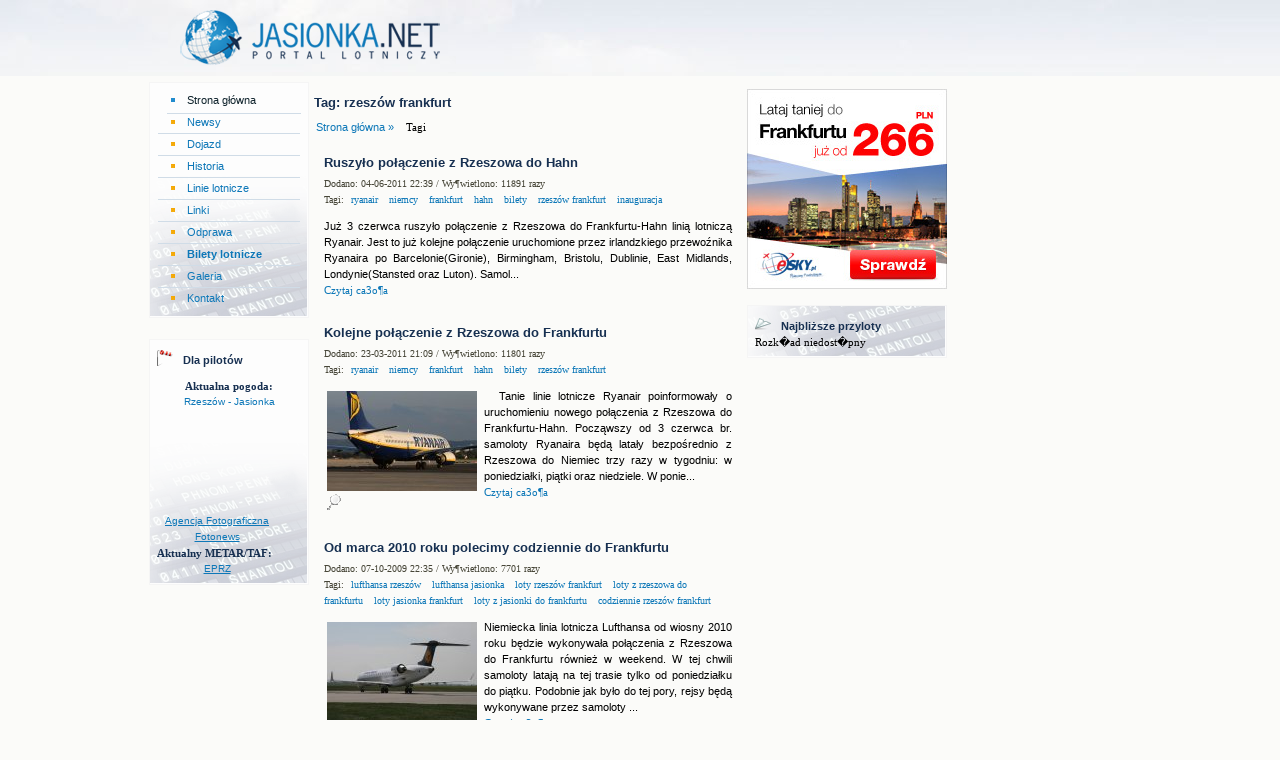

--- FILE ---
content_type: text/html; charset=UTF-8
request_url: https://jasionka.net/index.php?tag=+rzesz%C3%B3w+frankfurt
body_size: 3704
content:
<!DOCTYPE HTML PUBLIC "-//W3C//DTD HTML 4.01 Transitional//EN">
<html>
<head>

<script type='text/javascript'>
function myImages(){
var img = document.getElementById('obrazek'), link = document.getElementById('link'), cycle;
var imgs = [{src:'galeria/min/1361900621.jpg', desc:'Boeing 737-530', link:'zdjecie-681'},{src:'galeria/min/1361900595.jpg', desc:'Boeing 737-530', link:'zdjecie-680'},{src:'galeria/min/1361900547.jpg', desc:'Canadair CRJ-700', link:'zdjecie-679'},{src:'galeria/min/1361900527.jpg', desc:'Canadair CRJ-700', link:'zdjecie-678'},{src:'galeria/min/1361900420.jpg', desc:'Bombardier Dash 8-Q402NextGen', link:'zdjecie-677'}
];
img.onmouseover = function(){ clearInterval(cycle); }
img.onmouseout = function(){
cycle = setInterval(function(){
var i = imgs[i=(imgs.push(imgs.shift())-1)];
img.setAttribute('src', i.src);
link.setAttribute('href', i.link);
link.setAttribute('title', i.desc);
},3000);
}
img.onmouseout();
}
window.onload = function(){
myImages();
}
</script>
 <title>
 Lotnisko Rzeszów Jasionka - Jasionka.net  </title>
<meta name="robots" content="index,follow,all">
<meta name="revisit-after" content="7 days">
<meta name="description" content="Lotnisko Rzeszów Jasionka - informacje dla podróżujących z lotniska w Jasionce. Połączenia lotnicze z Portu Lotniczego Rzeszów Jasionka.">
<meta http-equiv="Content-Language" content="pl">
<meta content="text/html;charset=utf-8" http-equiv="Content-Type">
<link rel="shortcut icon" href="images/icon.ico">
<link rel="stylesheet" href="style.css" type="text/css">
<!--[if IE]>
<link rel="stylesheet" type="text/css" href="ie.css" media="all" />

<![endif]-->

 
<script type="text/javascript" src="jquery-1.2.3.min.js"></script>
<script type="text/javascript" src="jquery.cycle.all.pack.js"></script>


<style type='text/css'>
.linki {
color:#FFFFFF;
font-weight: bold;
text-decoration: none;
}

</style>
<SCRIPT type='text/javascript'>
<!--
function displayWindow(url, width, height) {
        var Win = window.open(url,"displayWindow",'width=' + width + ',height=' + height + ',resizable=0,scrollbars=yes,menubar=no' );
}
//-->
</SCRIPT> 

<style type='text/css'>
.linki {
color:#FFFFFF;
font-weight: bold;
text-decoration: none;
}

</style>
</head>
<body>


<div id='goraa'>
<div id='gora'>
<a href='http://www.jasionka.net' class='gora1'><img src='images/menu2.png' alt='Lotnisko Rzeszów Jasionka' border='0'></a>
<div class='gora2'>
<script type="text/javascript">
var uri = 'http://imppl.tradedoubler.com/imp?type(js)pool(515643)a(2450622)' + new String (Math.random()).substring (2, 11);
document.write('<sc'+'ript type="text/javascript" src="'+uri+'" charset="ISO-8859-1"></sc'+'ript>');
</script>

</div>
<div class='clear'></div>
</div></div>
<div id="main">

<div class='lewa2'>﻿<div align="right">

<script type="text/javascript">
var uri = 'http://imppl.tradedoubler.com/imp?type(js)pool(515646)a(2450622)' + new String (Math.random()).substring (2, 11);
document.write('<sc'+'ript type="text/javascript" src="'+uri+'" charset="ISO-8859-1"></sc'+'ript>');
</script>

</div>
</div>
<div class='lewa'>
<div class='box'>
<div class='menum'><a href='index.php' class='menulink2'>Strona główna</a><div class='menum'></div><a href='newsy,p0' class='menulink'>Newsy</a></div><div class='menum'>
<a href='dojazd,p2' class='menulink'>Dojazd</a></div><div class='menum'>
<a href='historia,p1' class='menulink'>Historia</a></div><div class='menum'>
<a href='linie_lotnicze,p37' class='menulink'>Linie lotnicze</a></div><div class='menum'><a href='linki.php' class='menulink'>Linki</a></div><div class='menum'>
<a href='odprawa,p28' class='menulink'>Odprawa</a></div><div class='menum'><a href='bilety.php' class='menulink'><b>Bilety lotnicze</b></a></div><div class='menum'><a href='galeria.php' class='menulink'>Galeria</a></div><div class='menum2'><a href='kontakt.php' class='menulink'>Kontakt</a></div></div>
﻿<div class='box'><img src='pliki/pogoda.png' border='0' alt='' class='cal'>
<h2>Dla pilotów</h2>
<div class="przerwa"></div>


<center>
<div style="color:#173051"><b>Aktualna pogoda:</b></div><div style="color:#0e78b8;font-family:Verdana,Arial,Tahoma,Times New Roman;font-weight:normal;font-size:10px;;width:120px;text-align:center">Rzeszów - Jasionka</div><iframe width="120" height="103" scrolling="no" frameborder="0" src="http://www.mojapogoda.com/meteo/hptool/index.php?cid=48X845&cityName=Jasionka+k.Rzeszowa&l=pl&style=14&v=pl&ver=2&c1=000000&c2=ffffff&c3=000000&c4=ffffff&c5=000000&c6=ffffff&c7=ffffff&f1a=1&f1b=1&f2a=1&f2b=1&f3a=1&f3b=1&ct1=1&ct2=2&ct3=6&ct4=0&ct5=0&fcd=0"></iframe></center> 

<div style="color:#0e78b8;font-family:Verdana,Arial,Tahoma,Times New Roman;font-weight:normal;font-size:10px;;width:120px;text-align:center"><a href="https://fotonews.com.pl/">Agencja Fotograficzna Fotonews</a></div>

<div style="color:#173051"><b>Aktualny METAR/TAF:</b></div><div style="color:#0e78b8;font-family:Verdana,Arial,Tahoma,Times New Roman;font-weight:normal;font-size:10px;;width:120px;text-align:center"><a rel="nofollow" href="http://aviationweather.gov/adds/metars/index.php?submit=1&station_ids=EPRZ&chk_tafs=on&chk_metars=on&std_trans=translated">EPRZ</a></div>



</div>
<center><iframe src="http://www.facebook.com/plugins/likebox.php?href=http%3A%2F%2Fwww.facebook.com%2Fpages%2FJasionkanet%2F237387148882&amp;width=160&amp;colorscheme=light&amp;show_faces=true&amp;stream=false&amp;header=false&amp;height=402" scrolling="no" frameborder="0" style="border:none; overflow:hidden; width:160px; height:400px;" allowTransparency="true"></iframe></center>
</div>
<div class='srodek'>
<div class='reklama1'>
</div>
<h1>Tag:  rzeszów frankfurt</h1><div class='nav'>
<a href='index.php' class='navart'>Strona główna &raquo;</a>Tagi
   </div>
  <div class='new'>
<a href='ruszylo_polaczenie_z_rzeszowa_do_hahn,art110' class='arttytul'>Ruszyło połączenie z Rzeszowa do Hahn</a>
<div class='artdata'>Dodano: 04-06-2011 22:39 / Wy¶wietlono: 11891 razy
<br>Tagi: <h3><a href='index.php?tag=ryanair'>ryanair</a></h3><h3><a href='index.php?tag=+niemcy'> niemcy</a></h3><h3><a href='index.php?tag=+frankfurt'> frankfurt</a></h3><h3><a href='index.php?tag=+hahn'> hahn</a></h3><h3><a href='index.php?tag=+bilety'> bilety</a></h3><h3><a href='index.php?tag=+rzesz%C3%B3w+frankfurt'> rzeszów frankfurt</a></h3><h3><a href='index.php?tag=+inauguracja'> inauguracja</a></h3>
</div>

<div class='arttekst'> 
Już 3 czerwca ruszyło połączenie z Rzeszowa do Frankfurtu-Hahn linią lotniczą Ryanair. Jest to już kolejne połączenie uruchomione przez irlandzkiego przewoźnika Ryanaira po Barcelonie(Gironie), Birmingham, Bristolu, Dublinie, East Midlands, Londynie(Stansted oraz Luton). Samol...
</div>
<a href='ruszylo_polaczenie_z_rzeszowa_do_hahn,art110' class='lbtn'>Czytaj ca3o¶a</a>
<div class='clear'></div>
</div>

  <div class='new'>
<a href='kolejne_polaczenie_z_rzeszowa_do_frankfurtu,art108' class='arttytul'>Kolejne połączenie z Rzeszowa do Frankfurtu</a>
<div class='artdata'>Dodano: 23-03-2011 21:09 / Wy¶wietlono: 11801 razy
<br>Tagi: <h3><a href='index.php?tag=ryanair'>ryanair</a></h3><h3><a href='index.php?tag=+niemcy'> niemcy</a></h3><h3><a href='index.php?tag=+frankfurt'> frankfurt</a></h3><h3><a href='index.php?tag=+hahn'> hahn</a></h3><h3><a href='index.php?tag=+bilety'> bilety</a></h3><h3><a href='index.php?tag=+rzesz%C3%B3w+frankfurt'> rzeszów frankfurt</a></h3>
</div>
<div class='artfoto'>
<a href='kolejne_polaczenie_z_rzeszowa_do_frankfurtu,art108'><img src='galeria/min/1283185774.jpg' class='artfoto2' alt=''></a>
<br><a class='thumbnail' href='zdjecie-407' target='_blank'><img src='pliki/lupa.gif' border='0' alt=''></a>

</div>

<div class='arttekst'>
 

Tanie linie lotnicze Ryanair poinformowały o uruchomieniu nowego połączenia z Rzeszowa do Frankfurtu-Hahn. Począwszy od 3 czerwca br. samoloty Ryanaira będą latały bezpośrednio z Rzeszowa do Niemiec trzy razy w tygodniu: w poniedziałki, piątki oraz niedziele. 
 
W ponie...
</div>
<a href='kolejne_polaczenie_z_rzeszowa_do_frankfurtu,art108' class='lbtn'>Czytaj ca3o¶a</a>
<div class='clear'></div>
</div>

  <div class='new'>
<a href='od_marca_2010_roku_polecimy_codziennie_do_frankfurtu,art78' class='arttytul'>Od marca 2010 roku polecimy codziennie do Frankfurtu</a>
<div class='artdata'>Dodano: 07-10-2009 22:35 / Wy¶wietlono: 7701 razy
<br>Tagi: <h3><a href='index.php?tag=lufthansa+rzesz%C3%B3w'>lufthansa rzeszów</a></h3><h3><a href='index.php?tag=+lufthansa+jasionka'> lufthansa jasionka</a></h3><h3><a href='index.php?tag=+loty+rzesz%C3%B3w+frankfurt'> loty rzeszów frankfurt</a></h3><h3><a href='index.php?tag=+loty+z+rzeszowa+do+frankfurtu'> loty z rzeszowa do frankfurtu</a></h3><h3><a href='index.php?tag=+loty+jasionka+frankfurt'> loty jasionka frankfurt</a></h3><h3><a href='index.php?tag=+loty+z+jasionki+do+frankfurtu'> loty z jasionki do frankfurtu</a></h3><h3><a href='index.php?tag=+codziennie+rzesz%C3%B3w+frankfurt'> codziennie rzeszów frankfurt</a></h3>
</div>
<div class='artfoto'>
<a href='od_marca_2010_roku_polecimy_codziennie_do_frankfurtu,art78'><img src='galeria/min/1246564670.jpg' class='artfoto2' alt=''></a>
<br><a class='thumbnail' href='zdjecie-87' target='_blank'><img src='pliki/lupa.gif' border='0' alt=''></a>

</div>

<div class='arttekst'>Niemiecka linia lotnicza Lufthansa od wiosny 2010 roku będzie wykonywała połączenia z Rzeszowa do Frankfurtu r&oacute;wnież w weekend. W tej chwili samoloty latają na tej trasie tylko od poniedziałku do piątku. Podobnie jak było do tej pory, rejsy będą wykonywane przez samoloty ...
</div>
<a href='od_marca_2010_roku_polecimy_codziennie_do_frankfurtu,art78' class='lbtn'>Czytaj ca3o¶a</a>
<div class='clear'></div>
</div>

  <div class='new'>
<a href='lufthansa_wita_rzeszow,art54' class='arttytul'>Lufthansa wita Rzeszów!</a>
<div class='artdata'>Dodano: 27-04-2009 12:09 / Wy¶wietlono: 12738 razy
<br>Tagi: <h3><a href='index.php?tag=lufthansa+rzesz%C3%B3w+inauguracja'>lufthansa rzeszów inauguracja</a></h3><h3><a href='index.php?tag=+lufthansa+jasionka+inauguracja'> lufthansa jasionka inauguracja</a></h3><h3><a href='index.php?tag=+loty+rzesz%C3%B3w+frankfurt+inauguracja'> loty rzeszów frankfurt inauguracja</a></h3><h3><a href='index.php?tag=+loty+z+rzeszowa+do+frankfurtu'> loty z rzeszowa do frankfurtu</a></h3><h3><a href='index.php?tag=+loty+jasionka+frankfurt'> loty jasionka frankfurt</a></h3><h3><a href='index.php?tag=+loty+z+jasionki+do+frankfurtu'> loty z jasionki do frankfurtu</a></h3>
</div>
<div class='artfoto'>
<a href='lufthansa_wita_rzeszow,art54'><img src='galeria/min/1246564723.jpg' class='artfoto2' alt=''></a>
<br><a class='thumbnail' href='zdjecie-88' target='_blank'><img src='pliki/lupa.gif' border='0' alt=''></a>

</div>

<div class='arttekst'>27 kwietnia odbyła się uroczysta inauguracja połączenia niemieckich linii lotniczych Lufthansa z Rzeszowa do Frankfurtu. W oficjalnej inauguracji wzięli udział przedstawiciele władz wojew&oacute;dztwa, Polskich Port&oacute;w Lotniczych oraz linii Lufthansa. 

Samolot Bombardier Ca...
</div>
<a href='lufthansa_wita_rzeszow,art54' class='lbtn'>Czytaj ca3o¶a</a>
<div class='clear'></div>
</div>

  <div class='new'>
<a href='nowy_przewoznik_w_rzeszowie,art48' class='arttytul'>Nowy przewoźnik w Rzeszowie</a>
<div class='artdata'>Dodano: 13-02-2009 16:47 / Wy¶wietlono: 11819 razy
<br>Tagi: <h3><a href='index.php?tag=lufthansa+rzesz%C3%B3w'>lufthansa rzeszów</a></h3><h3><a href='index.php?tag=+lufthansa+jasionka'> lufthansa jasionka</a></h3><h3><a href='index.php?tag=+loty+rzesz%C3%B3w+frankfurt'> loty rzeszów frankfurt</a></h3><h3><a href='index.php?tag=+loty+z+rzeszowa+do+frankfurtu'> loty z rzeszowa do frankfurtu</a></h3><h3><a href='index.php?tag=+loty+jasionka+frankfurt'> loty jasionka frankfurt</a></h3><h3><a href='index.php?tag=+loty+z+jasionki+do+frankfurtu'> loty z jasionki do frankfurtu</a></h3>
</div>

<div class='arttekst'>Od 27 kwietnia niemiecki przewoźnik Lufthansa rozpocznie regularne loty z Rzeszowa do Frankfurtu. Loty na tej trasie będą odbywały się 5 razy w tygodniu, od poniedziałku do piątku w godzinach popołudniowych. Połączenia będą obsługiwane przez samoloty Canadair CRJ700, kt&oacute...
</div>
<a href='nowy_przewoznik_w_rzeszowie,art48' class='lbtn'>Czytaj ca3o¶a</a>
<div class='clear'></div>
</div>
</div>
<div class="prawa">
<a href='/bilety.php'><img src='/pliki/200x200_frankfurt.jpg' border='0' alt='Rezerwacja biletów lotniczych do Frankfurtu' width='200' height='200' /></a><br /><br />
<div class='box'><img src='pliki/przyloty.png' border='0' alt='' class='cal'>
<h2>Najbliższe przyloty</h2>
<script type="text/javascript" src="rozklad.js"></script>
Rozk�ad niedost�pny

--- FILE ---
content_type: text/css
request_url: https://jasionka.net/style.css
body_size: 2748
content:
html {
height: 100%;
}


body {
       padding: 0px;
       margin: 0;
       font: 11px Tahoma, regular;
       line-height: 1.5em;
       color: black;
       background-repeat: repeat-x;
       background-color: #FBFBF9;
}
#goraa {
       background-image: url(pliki/top.jpg);
		 background-repeat: repeat-x;
               height: 100px;
}
#gora {
               width: 972px;
       margin-left: auto;
       margin-right: auto;
}
.gora1 {
       float: left;
       margin-top: 10px;
       margin-left: 25px;
       border: 0px;
               text-align: right;
}
.gora2 {
       background-repeat: no-repeat;
       width: 425;
       height: 235px;
       margin-top: 7px;
       float: right;
       border: 0px;
       margin-right: 35px;
}

.menu {
       background-image: url(pliki/menug.jpg);
       height: 5px;
       background-repeat: repeat-x;
       position: absolute;
       width: 100%;
       top: 75px;
}




#main {
       width: 992px;
       margin-left: auto;
       margin-right: auto;
            
}
#main2 {
       width: 992px;
       margin-left: auto;
       margin-right: auto;
}

#main3 {
       width: auto;
       margin-left: auto;
       margin-right: auto;
}

.lewa, .lewa2 {
       width: 160px;
       float: left;
               padding-left: 5px;
                margin-top: -18px;
}



.srodek {
       width: 468px;
       float: left;
       padding-left:5px;
       padding-right: 5px;
       margin-top: -158px;
}
.srodek2 {
       width: 722px;
       float: left;
       padding-left:30px;
       padding-right: 30px;
}
.srodek3 {
       width: 992px;
       float: left;
       padding-left:30px;
       padding-right: 30px;
       text-align: center;
}
.srodek4 {
       width: 468px;
       float: left;
       padding-left:5px;
       padding-right: 5px;
       margin-top: -23px;
}

.prawa, .prawa3 {
       width: 250px;
       float: left;
       margin-top: -153px;
}
.prawa2 {
       width: 250px;
       float: left;
       margin-top: -19px;
}
h1 {
       color: #173051;
       font-family: Verdana, Geneva, Arial, Helvetica, sans-serif;
       font-size: 13px;
       text-decoration: none;
       font-weight: bold;       
       padding-top: 2px;
}
h2 {
       
       color: #173051;
       font-family: Verdana,Arial,Tahoma,Times New Roman;
       font-size: 11px;
       padding-left: 0px;
       padding-top: 5px;
       text-align: left;
		 font-weight: bold;
       margin: 0;
}
.box {
       border: 1px solid #F5F5F5;
       padding: 7px 7px 7px 7px;
               background: url('images/waterbox.png') no-repeat right bottom #FDFDFD;
               margin-bottom: 5px;
}
.box2, .boxr {
       border: 1px solid #356CAC;
       padding: 3px 3px 3px 3px;
       text-align: center;
}
.boxr {
padding: 0;
}
.menum {
       background-image: url(pliki/pasekm.png);
       background-repeat: no-repeat;
               background-position: bottom;
       text-align: left;
       padding-top: 2px;
       padding-bottom: 4px;
       padding-left: 10px;
}
.menum2 {
       background-image: none;d
       text-align: left;
       padding-top: 2px;
       padding-bottom: 4px;
       padding-left: 10px;
}
.menulink, .menulink2 {
       font-family: Verdana, Geneva, Arial, Helvetica, sans-serif;
       font-size: 11px;
       color: #0E78B8;
       text-decoration: none;
       background-image: url(pliki/arrow.png);
       background-position: left;
       background-repeat: no-repeat;
       padding-left: 20px;
}
.menulink2 {
       background-image: url(pliki/arrowh.png);
       color: #0F232C;
}
.menulink:hover, .menulink2:hover {
color: #0F232C;
background-image: url(pliki/arrowh.png);
}

.arttytul, .arttytul2 {
       color: #173051;
       font-family: Verdana, Geneva, Arial, Helvetica, sans-serif;
       font-size: 13px;
       text-decoration: none;
       font-weight: bold;

}

.arttytul2 {
       font-size: 13px;
}
.arttytul:hover, .arttytul2:hover {
       color: #173051;
       font-weight: bold;
}

.artdata {
       color: #464537;
       font-family: Tahoma;
              font-size: 10px;
              margin-top: 5px;
              margin-bottom: 10px;
}
.artfoto2 {
       border: 0px;
       margin-bottom: 3px;
}
.artfoto {
       padding: 3px 3px 3px 3px;
       margin-right: 4px;
       float: left;
					
}
.clear {
       clear: both;
}
.lbtn {
       color: #0E78B8;
               text-decoration: none;
               
}
.arttekst {
       font-family: Verdana, Geneva, Arial, Helvetica, sans-serif;
       font-size: 11px;
       text-align: justify;
}
.navart {
       color: #0E78B8;
       font-family: Verdana, Geneva, Arial, Helvetica, sans-serif;
       font-size: 11px;
       text-decoration: none;
       margin-right: 10px;
       padding: 2px;
       text-align: center;
}
.navart2 {
       color: #0F222B;
       font-family: Verdana, Geneva, Arial, Helvetica, sans-serif;
       font-size: 11px;
       text-decoration: none;
       margin-right: 10px;
              border: 1px solid #E8E8E8;
              padding: 2px;
              text-align: center;
              font-weight: bold;
}
.nav {
              padding-top: -50px;
       padding-bottom: 10px;
       
}
.nav2 {
              padding-top: 10px;
       padding-bottom: 10px;
		float: right;
}

.nav3 {
              padding-top: 10px;
       padding-bottom: 10px;
float: left;      
}


.nav4 {
width: 990px;
margin: 0px auto 0px auto;
}


.navart:hover, .navart2:hover {
color: Black;
       text-decoration: none;
}
.przerwa {
       height: 10px;
}
.losowefoto {
       border: 0;
               margin-left: auto;
               margin-right: auto;
               text-align: center;
}
.najczyt {
       color: #183152;
       padding-left: 12px;
       padding-top: 0px;
               list-style: disc;
}
.najczyt li {
        color: #183152;
}
.najczytlink {
       color: #0E78B8;
       font-family: Arial, Helvetica, sans-serif;
       font-size: 12px;
       text-decoration: none;
}
.najczytlink:hover {
color: #0E78B8;
text-decoration: none;
}
.reklama1 {
       text-align: center;
       margin-top: 5px;
       margin-bottom: 5px;
}
.button, .button2 {
       border: 1px solid  #F5F5F5;
       color: #0E78B8;
       padding: 0px 6px 5px 6px;
       font-weight: bold;
       margin-top: 10px;
       margin-right: 10px;
       background: url(pliki/szukajprz.png);
       height: 22px;
       float: right;
}
.button2 {
	margin-top: 10px;
	float: none;
}
.winp {
       border: 1px solid #B0B4B8;
       width: 170px;
       
}
.menug {
       text-align: center;
       padding-top: 0px;
}
.menug1, .menug2 {
       font-size: 12px;
       letter-spacing: 1px;
       color: white;
       font-family: Verdana, Geneva, Arial, Helvetica, sans-serif;
       text-decoration: none;
       padding-left: 10px;
       padding-right: 10px;
       padding-top: 0px;
       padding-bottom: 4px;
}
.menug1 {
       border-right: 2px solid white;
}
.artlewa {
       float: left;
}
.box3 {
       border: 1px solid #356CAC;
       padding: 5px 5px 5px 5px;
       width: 160px;
       margin-top: 8px;
}

.artfoto3 {
       padding: 5px 5px 5px 5px;
       margin-right: 20px;
}
.stopka {
       background-image: url(pliki/stopka.jpg);
               background-repeat: repeat-x;
               background-color: #F4F3EE;
       text-align: center;
       margin-top: 20px;
       color: #464537;
       font-family: Verdana, Geneva, Arial, Helvetica, sans-serif;
       font-size: 11px;
               padding-top: 10px;
               padding-bottom: 5px;
}
.menud1, .menud2 {
       font-size: 11px;
       color: #0E78B8;
       font-family: Verdana, Geneva, Arial, Helvetica, sans-serif;
       text-decoration: none;
       padding-left: 4px;
       padding-right: 4px;
}
.menud1 {
       border-right: 1px solid #000000;
}
.menud1:hover, .menud2:hover {
color: #0E78B8;
}
.thumbnail{
position: relative;
z-index: 0;
}

.thumbnail:hover{
background-color: transparent;
z-index: 50;
}

.thumbnail span{
       /*CSS for enlarged image*/
       position: absolute;
       background-color: white;
       padding: 5px;
       left: -2000px;
       border: 1px solid gray;
       visibility: hidden;
       color: black;
       text-decoration: none;
}

.thumbnail span img{ /*CSS for enlarged image*/
border-width: 0;
padding: 2px;
}

.thumbnail:hover span{ /*CSS for enlarged image on hover*/
visibility: visible;
top: 0;
left: 60px; /*position where enlarged image should offset horizontally */
top: -200px;
}
h4 {
       color: #487AB4;
       font-family: Verdana, Geneva, Arial, Helvetica, sans-serif;
       letter-spacing: 1px;
       text-decoration: underline;
}
.linkiadres {
       color: black;
       text-decoration: none;
}
.linkiadres:hover {
       color: black;
       text-decoration: underline;
}
.linkifoto {
border: 1px solid black;
margin: 5px;
}
.przerwalinki {
       border-bottom: 1px inset black;
       margin-top: 6px;
       margin-bottom: 10px;
}
.linklewa {
float: left;
width: 180px;
}
.linkprawa{
float: right;
width: 250px;
font-size: 12px;
}
.topmm {
       font-weight: bold;
       color: black;
       padding: 0 10px 0 10;
}
.inputf {
       width: 250px;
       background-image: url(pliki/ftlo.jpg);
       border: 1px solid Black;
}
.textarea {
       width: 250px;
       height: 100px;
       background-image: url(pliki/tf.jpg);
       border: 1px solid Black;
}
.przycisk {
       width: 80px;
       border: 1px solid Black;
       background-image: url(pliki/prztlo.jpg);
               background-position: top;
               color: #CCCCCC;
       padding: 2px 2px;
       margin-top: 20px;
}
.gallink {
       color: #487AB4;
       text-align: center;
       text-decoration: none;
       font-size: 11px;
       font-family: Verdana, Geneva, Arial, Helvetica, sans-serif;
}
.galfoto {
       border: 1px solid black;
       margin-bottom: 5px;
}
.galkat {
       float: left;
       text-align: center;
       width: 200px;
       margin: 7px 7px 7px 7px;
       height: 180px;
}
.galvideo {
       width: 250px;
       text-align: center;
       margin: 7px 7px 7px 7px;
}
.fototab1 {
       text-align: center;
       margin: 10px auto 10px auto;
}
.galn,.galn2 {
       background-color: #FFFFFF;
       color: white;
       color: #0E78B8;
       font-family: Verdana, Geneva, Arial, Helvetica, sans-serif;
       font-size: 11px;
       padding: 2px 5px 5px 5px;
       border: 1px solid #F5F5F5;
}
.galn2 {
       text-align: center;
}
.galo {
       background-color: #F5F4EF;
       font-family: Verdana, Geneva, Arial, Helvetica, sans-serif;
       font-size: 11px;
       color: black;
       padding: 2px 5px 3px 5px;
       line-height: 20PX;
       border-left: 1px solid #F5F5F5;
       border-right: 1px solid #F5F5F5;
}
.ostatnie {
       width: 79%;
       background-color: #FFFFFF;
       padding: 6px 5px 6px 5px;
       margin-left: auto;
       margin-right: auto;
       text-align: center;
       color: #0E78B8;
       font-weight: bolder;
       border: 1px solid #F5F5F5;
}
.imgfmin {
       border: 1px solid #F5F5F5;
       margin-left: 5px;
       margin-right: 5px;
}

.chmurka1 {
 position:absolute;
 display:none;left:25px;top:-25px;
 border:1px solid black;
 padding:4px;font:normal normal 9px verdana,sans-serif;
 color: white;
 background-color: #000017;
 text-align: left;
}
.artautor {
text-align: right;
color: #949494;
}

.linkd {
text-decoration: none;
margin-top: 5px;
display: block;
margin-right: 10px;
float: left;
}
.new, .new2 {
       
       padding: 10px;
       margin-bottom: 7px;
      
}

.lupa2 {
float: right;
}

.ikonki {
float: left;
padding-left: 8px;
}
.cal {
       float: left;
       margin-right: 10px;
       margin-top: 3px;
}
.cal2 {
       float: left;
       margin-right: 10px;
       margin-top: 5px;
}

#linki ul,  li, a, a:hover {color: #0E78B8;font-weight:normal;}

.tabroz, .tabroz2 {
	color: white;
	font-family: Verdana;
	font-size: 10px;
	background-color: #F5F4EF;
	border: 1px solid #C5C8C3;
	text-align: center;
}
.tabroz {
	width: 176px;
}
.tabroz2 {
	font-size: 11px;
	width: 680px;
}
.tab1, .tab1a {
	padding: 3px 6px 3px 4px;
	color: black;
	border: 1px solid #F5F5F5;
}
.tab1a {
	color: #0E78B8;
}

h3 {
        display: inline;
	text-decoration: none;
	color: #0E78B8;
	margin: 2px 2px 2px 2px;
	font-family: Verdana;
	font-size: 10px;
}
h3:hover {
	display: inline;
        text-decoration: none;
	color: #0E78B8;
}
h3 a:link {
        display: inline;
	text-decoration: none;
	color: #0E78B8;
	margin: 2px 2px 2px 2px;
	font-family: Verdana;
	font-size: 10px;
}

.sonda {
	font-size: 12px;
	width: 180px;
}

.paseksonda {
	border: 1px solid black;
}

.srodek2 {
	position: relative;
	top: -50px;
}
.box5 {
       border: 1px solid #F5F5F5;
       padding: 4px 4px 4px 4px;
               background-color: #FFFFFF;
               margin-bottom: 4px;
               width: 200px;
               height: 38px;

}
.datarozklad
{
    color: #464537;
}

.menurozklad
{
    color: #3E78B8;
}

.tabela
{
   border: 1px solid black;
   border-collapse: collapse;
   background-color: #FFFFFF;
   text-align: center;
}

.tabela td {
   border: 1px solid black;
   padding: 5px;
}

.tytulyrozklad td
{
    background-color: #F5F4EF;
    font-weight: bold;
    color: #3E78B8;
}

.trescrozklad td
{
    color: #464537;
}

.stopkarozklad
{
    font-size: 10px;
}
.tabelamain
{
   border: 1px solid #F5F5F5;
   border-collapse: collapse;
   background-color: #FFFFFF;
   font-size: 10px;
   margin-left: 22px;
}

.tabelamain td {
   border: 1px solid #F5F5F5;
   padding: 5px;
}

.tytulyrozkladmain td
{
    background-color: #F5F4EF;
    font-weight: bold;
    color: #3E78B8;
}

.trescrozkladmain td
{
    color: #464537;
}
.rozkladlotmain
{
    color: #464537;
    font-size: 9px;
}
.new3 {
       background-color: #FFFFFF;
       padding: 10px;
       margin-bottom: 7px;
       margin-top: 5px;
               border: 1px solid #F5F5F5;

}
.menuheader {
       margin-right: 25px;
       text-align: right;
       color: #0E78B8;
}
.menuheader:hover {
color: #0F232C;
}


.lewa2 {
float: left;
width: 180px;
overflow: hidden;
}

#esky_Qsf{
width: 180px;
}

.prawa, .prawa2 {
width: 200px;
}

.srodek, .srodek4 {
width: 428px;
}

.reklink {
color: #757575;
font: 11px Verdana;
}

p.reklink {
margin: 5px 0px;
padding: 5px 0px;
text-align: left;
}

.reklink a {
font: 12px Verdana;
color: #0e78b8;
text-decoration: none;
}

.reklink a:hover {
text-decoration: underline;
 color: #0e78b8;
}

.reklink img {
float: left;
margin: 0px 7px 0px 0px;
}
#wrapper {
	width: 100%;
	padding: 0;
	margin: 0;
}
.data {
       color: #464537;
       font-family: Tahoma;
              font-size: 10px;
              margin-top: 5px;
              margin-bottom: 10px;
}


--- FILE ---
content_type: application/javascript
request_url: https://jasionka.net/rozklad.js
body_size: -46
content:
function odloty()
{
document.getElementById('odloty').style.display = 'table';
document.getElementById('button_odloty').style.fontWeight = 'bold';
document.getElementById('przyloty').style.display = 'none';
document.getElementById('button_przyloty').style.fontWeight = 'normal';
}

function przyloty()
{
document.getElementById('przyloty').style.display = 'table';
document.getElementById('button_przyloty').style.fontWeight = 'bold';	
document.getElementById('odloty').style.display = 'none';
document.getElementById('button_odloty').style.fontWeight = 'normal';	
}
